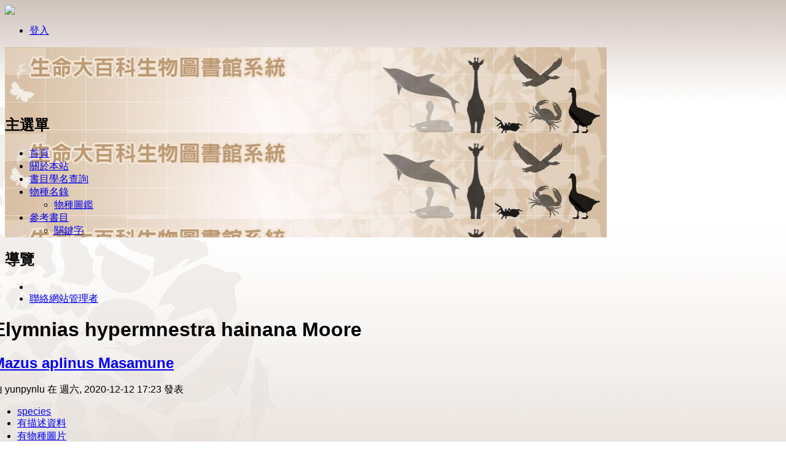

--- FILE ---
content_type: text/html; charset=utf-8
request_url: https://biblio.taieol.tw/taxonomy/term/153647?page=4
body_size: 37595
content:
<!DOCTYPE html PUBLIC "-//W3C//DTD XHTML 1.0 Transitional//EN" "http://www.w3.org/TR/xhtml1/DTD/xhtml1-transitional.dtd">
<html xmlns="http://www.w3.org/1999/xhtml" lang="zh-hant" xml:lang="zh-hant">
<head>
<meta http-equiv="Content-Type" content="text/html; charset=utf-8" />
  <title>Elymnias hypermnestra hainana Moore | 生命大百科生物圖書館系統</title>
  <meta http-equiv="Content-Type" content="text/html; charset=utf-8" />
<meta property="og:title" content="分類詞彙"/>
<meta property="og:site_name" content="生命大百科生物圖書館系統"/>
<meta property="fb:app_id" content=""/>

<link rel="alternate" type="application/rss+xml" title="RSS - 未收錄" href="/taxonomy/term/153647/0/feed" />
  <link type="text/css" rel="stylesheet" media="all" href="/modules/book/book.css?O" />
<link type="text/css" rel="stylesheet" media="all" href="/modules/node/node.css?O" />
<link type="text/css" rel="stylesheet" media="all" href="/modules/system/defaults.css?O" />
<link type="text/css" rel="stylesheet" media="all" href="/modules/system/system.css?O" />
<link type="text/css" rel="stylesheet" media="all" href="/modules/system/system-menus.css?O" />
<link type="text/css" rel="stylesheet" media="all" href="/modules/user/user.css?O" />
<link type="text/css" rel="stylesheet" media="all" href="/sites/all/modules/custom/ckeditor/ckeditor.css?O" />
<link type="text/css" rel="stylesheet" media="all" href="/sites/all/modules/custom/ctools/css/ctools.css?O" />
<link type="text/css" rel="stylesheet" media="all" href="/sites/all/modules/custom/date/date.css?O" />
<link type="text/css" rel="stylesheet" media="all" href="/sites/all/modules/custom/filefield/filefield.css?O" />
<link type="text/css" rel="stylesheet" media="all" href="/sites/all/modules/custom/panels/css/panels.css?O" />
<link type="text/css" rel="stylesheet" media="all" href="/sites/all/modules/lifedesks/cck/theme/content-module.css?O" />
<link type="text/css" rel="stylesheet" media="all" href="/sites/all/modules/photo/lightbox2/css/lightbox.css?O" />
<link type="text/css" rel="stylesheet" media="all" href="/sites/all/modules/lifedesks/cck/modules/fieldgroup/fieldgroup.css?O" />
<link type="text/css" rel="stylesheet" media="all" href="/sites/all/modules/lifedesks/views/css/views.css?O" />
<link type="text/css" rel="stylesheet" media="all" href="/modules/taxonomy/taxonomy.css?O" />
<link type="text/css" rel="stylesheet" media="all" href="/sites/all/themes/newsflash/style.css?O" />
<link type="text/css" rel="stylesheet" media="all" href="/sites/all/themes/newsflash/css/biblio.css?O" />
<link type="text/css" rel="stylesheet" media="all" href="/sites/all/themes/newsflash/css/suckerfish_biblio.css?O" />
  <script type="text/javascript" src="/sites/all/modules/lifedesks/jquery_update/replace/jquery.min.js?O"></script>
<script type="text/javascript" src="/misc/drupal.js?O"></script>
<script type="text/javascript" src="/files/biblio/languages/zh-hant_7691f923312838311168722da3c925fb.js?O"></script>
<script type="text/javascript" src="/sites/all/modules/admin/poormanscron/poormanscron.js?O"></script>
<script type="text/javascript" src="/sites/all/modules/custom/google_analytics/googleanalytics.js?O"></script>
<script type="text/javascript" src="/sites/all/modules/custom/panels/js/panels.js?O"></script>
<script type="text/javascript" src="/sites/all/modules/photo/lightbox2/js/lightbox.js?O"></script>
<script type="text/javascript" src="/sites/all/themes/newsflash/js/jquery.pngFix.js?O"></script>
<script type="text/javascript">
<!--//--><![CDATA[//><!--
jQuery.extend(Drupal.settings, { "basePath": "/", "cron": { "basePath": "/poormanscron", "runNext": 1768997493 }, "biodiv_callback_base_url": "/biodiv/taxa/autocomplete", "googleanalytics": { "trackOutgoing": 1, "trackDownload": 1, "trackDownloadExtensions": "7z|aac|arc|arj|asf|asx|avi|bin|csv|doc|exe|flv|gif|gz|gzip|hqx|jar|jpe?g|js|mp(2|3|4|e?g)|mov(ie)?|msi|msp|pdf|phps|png|ppt|qtm?|ra(m|r)?|sea|sit|tar|tgz|torrent|txt|wav|wma|wmv|wpd|xls|xml|z|zip" }, "taxonpage_module_path": "/sites/all/modules/custom/taxonpage_taibif", "album_callback": "/sites/all/modules/custom/taxonpage_taibif/javascripts/", "classification_module_path": "/sites/all/modules/lifedesks/classification", "classification_callback_base_url": "/classification", "classification_callback_jstree": "/classification/js_tree/", "classification_callback_jstree_viewer": "/classification/js_tree_viewer/", "classification_callback_jstree_elements": "/classification/js_tree_elements/", "lightbox2": { "rtl": "0", "file_path": "/(\\w\\w/)files/biblio", "default_image": "/sites/all/modules/photo/lightbox2/images/brokenimage.jpg", "border_size": 10, "font_color": "000", "box_color": "fff", "top_position": "", "overlay_opacity": "0.8", "overlay_color": "000", "disable_close_click": 1, "resize_sequence": 0, "resize_speed": 400, "fade_in_speed": 400, "slide_down_speed": 600, "use_alt_layout": 0, "disable_resize": 0, "disable_zoom": 0, "force_show_nav": 0, "show_caption": 1, "loop_items": 0, "node_link_text": "詳細資訊", "node_link_target": 0, "image_count": "Image !current of !total", "video_count": "Video !current of !total", "page_count": "Page !current of !total", "lite_press_x_close": "press \x3ca href=\"#\" onclick=\"hideLightbox(); return FALSE;\"\x3e\x3ckbd\x3ex\x3c/kbd\x3e\x3c/a\x3e to close", "download_link_text": "", "enable_login": false, "enable_contact": false, "keys_close": "c x 27", "keys_previous": "p 37", "keys_next": "n 39", "keys_zoom": "z", "keys_play_pause": "32", "display_image_size": "original", "image_node_sizes": "()", "trigger_lightbox_classes": "", "trigger_lightbox_group_classes": "", "trigger_slideshow_classes": "", "trigger_lightframe_classes": "", "trigger_lightframe_group_classes": "", "custom_class_handler": 0, "custom_trigger_classes": "", "disable_for_gallery_lists": true, "disable_for_acidfree_gallery_lists": true, "enable_acidfree_videos": true, "slideshow_interval": 5000, "slideshow_automatic_start": true, "slideshow_automatic_exit": true, "show_play_pause": true, "pause_on_next_click": false, "pause_on_previous_click": true, "loop_slides": false, "iframe_width": 600, "iframe_height": 400, "iframe_border": 1, "enable_video": 0 }, "jquery_jstree_theme_path": "/sites/all/modules/portal/jquery_jstree/jquery/themes/biodiv/style.css", "tree_taxa_core": 1 });
//--><!]]>
</script>
  <script type="text/javascript"> </script>
  <style type="text/css">
      #page, #after-page {
      width : 980px;
    }
    	#header {
    background-image: url(https://biblio.taieol.tw/files/biblio/imagecache/newsflash_header/newsflash_header_image.jpg);
	   background-size: 980px;
	}
    	body {
	  background-image: url(https://biblio.taieol.tw/files/biblio/imagecache/newsflash_background/newsflash_background_image.jpg);
	}
        body.sidebar-left #main {
      margin-left: -230px; 
    }
    body.sidebars #main {
      margin-left: -210px;
    }
    body.sidebar-left #squeeze {
      margin-left: 210px;
    }
    body.sidebars #squeeze {
      margin-left: 210px;
    }
    #sidebar-left {
      width: 210px;
    }
        h1.site-name a, h1.site-name a:link, h1.site-name a:hover, h1.site-name a:visited {
      color: #000000;
    }
        body.sidebar-right #main {
      margin-right: -210px;
    }
    body.sidebars #main {
      margin-right: -210px;
    }
    body.sidebar-right #squeeze {
      margin-right: 210px;
    }
    body.sidebars #squeeze {
      margin-right: 210px;
    }
    #sidebar-right {
      width: 210px;
    }
        body {
      font-family : Custom;
    }
              body {
        font-family : "微軟正黑體","Microsoft JhengHei",Arial,Verdana,sans-serif;
      }
          </style>
  <!--[if lte IE 6]>
<script type="text/javascript"> 
    $(document).ready(function(){ 
        $(document).pngFix(); 
    }); 
</script> 
<![endif]-->
  <!--[if IE]>
<style type="text/css" media="all">@import "/sites/all/themes/newsflash/css/ie.css";</style>
<![endif]-->
      <!--[if lte IE 6]>
<script type="text/javascript" src="https://biblio.taieol.tw/sites/all/themes/newsflash/js/suckerfish.js"></script>
<![endif]-->
        <script type="text/javascript" src="https://biblio.taieol.tw/sites/all/themes/newsflash/js/pickstyle.js"></script>
</head>
<body class="sidebar-left">
  <div id="nav">
	<div id="nav-container">
		<div id="nav-logo">
			<a href="http://eol.taibif.org.tw" target="_blank"><img src="/sites/all/themes/newsflash/images/nav_logo.png"></a>
		</div>
		<div id="nav-links">
						<ul class="links secondary-links"><li class="menu-2050 first last"><a href="/user/login" title="">登入</a></li>
</ul> 
					</div>
	</div>
  </div>
  <div id="page">
    <div id="header" class="clear-block">
      <div id="logo-title">
                              <a href="/" title="首頁"> <img src="/files/biblio/newsflash_logo.png" alt="首頁" id="logo" /> </a>
                        </div><!-- /logo-title -->
      <div id="name-and-slogan">
                      </div><!-- /name-and-slogan -->
                          <!--div id="primarymenu">
                  <ul class="links primary-links"><li class="menu-3176 first"><a href="/" title="">首頁</a></li>
<li class="menu-3258"><a href="/node/50070" title="">關於本站</a></li>
<li class="menu-5206"><a href="/namesearch" title="">書目學名查詢</a></li>
<li class="menu-871"><a href="/tree" title="">物種名錄</a></li>
<li class="menu-3256 last"><a href="/biblio_view" title="">參考書目</a></li>
</ul>                          <ul class="links secondary-links"><li class="menu-2050 first last"><a href="/user/login" title="">登入</a></li>
</ul> 
                </div-->
                    <div style="clear:both"></div>
        <div id="suckerfishmenu" class="clear-block"> <div class="block block-menu" id="block-menu-primary-links">
  <h2 class="title">主選單</h2>  <div class="content"><ul class="menu"><li class="leaf first"><a href="/" title="">首頁</a></li>
<li class="leaf"><a href="/node/50070" title="">關於本站</a></li>
<li class="leaf"><a href="/namesearch" title="">書目學名查詢</a></li>
<li class="expanded"><a href="/tree" title="">物種名錄</a><ul class="menu"><li class="leaf first last"><a href="/taxa/books" title="">物種圖鑑</a></li>
</ul></li>
<li class="expanded last"><a href="/biblio_view" title="">參考書目</a><ul class="menu"><li class="leaf first last"><a href="/biblio/keywords" title="">關鍵字</a></li>
</ul></li>
</ul></div></div>
 </div>
          </div><!-- /header -->
            <div id="middlecontainer">
              <div id="sidebar-left"><div class="block block-user" id="block-user-1">
  <h2 class="title">導覽</h2>  <div class="content"><ul class="menu"><li class="leaf first"><a href="/user/password" title=""></a></li>
<li class="leaf last"><a href="/contact" title="">聯絡網站管理者</a></li>
</ul></div></div>
 </div>
            <div id="main">
        <div id="squeeze">
                              <div id="squeeze-content">
            <div id="inner-content" class="clear-block">
                           <h1 class="title">Elymnias hypermnestra hainana Moore</h1>
              <div class="tabs"></div>
                                          <div class="node">
  
            <h2 class="title"><a href="/node/123109">Mazus aplinus Masamune</a></h2>
      
      <span class="submitted">由 yunpynlu 在 週六, 2020-12-12 17:23 發表</span> <span class="taxonomy"><ul class="links inline"><li class="taxonomy_term_37 first"><a href="/taxonomy/term/37" rel="tag" title="">species</a></li>
<li class="taxonomy_term_153654"><a href="/taxonomy/term/153654" rel="tag" title="">有描述資料</a></li>
<li class="taxonomy_term_153655"><a href="/taxonomy/term/153655" rel="tag" title="">有物種圖片</a></li>
<li class="taxonomy_term_153647 last active"><a href="/taxonomy/term/153647" rel="tag" title="" class="active">未收錄</a></li>
</ul></span>
  
  <div class="content"><div class="field field-type-text field-field-sc-name">
      <div class="field-label">學名:&nbsp;</div>
    <div class="field-items">
            <div class="field-item odd">
                    Mazus aplinus Masamune        </div>
        </div>
</div>
<div class="field field-type-number-integer field-field-page-no">
      <div class="field-label">資料所在頁數:&nbsp;</div>
    <div class="field-items">
            <div class="field-item odd">
                    58        </div>
        </div>
</div>
<div class="item-list"><h3>書目之物種內容項目</h3><ul class="vocabulary-list"><li class="first"><a href="/taxonomy/term/153654">有描述資料</a></li>
<li class="last"><a href="/taxonomy/term/153655">有物種圖片</a></li>
</ul></div><div class="field field-type-nodereference field-field-biblio-name">
      <div class="field-label">出處:&nbsp;</div>
    <div class="field-items">
            <div class="field-item odd">
                    <a href="/node/118082">臺灣高山野花圖鑑</a>        </div>
        </div>
</div>
<div class="item-list"><h3>TaiBNET收錄狀況</h3><ul class="vocabulary-list"><li class="first last"><a href="/taxonomy/term/153647" class="active">未收錄</a></li>
</ul></div><div class="field field-type-text field-field-common-name">
      <div class="field-label">中文俗名:&nbsp;</div>
    <div class="field-items">
            <div class="field-item odd">
                    高山通泉草        </div>
        </div>
</div>
</div>
  <div class="clear-block clear"></div>

  
</div>
<div class="node">
  
            <h2 class="title"><a href="/node/123108">Callicarpa formosama Rolfe</a></h2>
      
      <span class="submitted">由 yunpynlu 在 週六, 2020-12-12 17:22 發表</span> <span class="taxonomy"><ul class="links inline"><li class="taxonomy_term_37 first"><a href="/taxonomy/term/37" rel="tag" title="">species</a></li>
<li class="taxonomy_term_153654"><a href="/taxonomy/term/153654" rel="tag" title="">有描述資料</a></li>
<li class="taxonomy_term_153655"><a href="/taxonomy/term/153655" rel="tag" title="">有物種圖片</a></li>
<li class="taxonomy_term_153647 last active"><a href="/taxonomy/term/153647" rel="tag" title="" class="active">未收錄</a></li>
</ul></span>
  
  <div class="content"><div class="field field-type-text field-field-sc-name">
      <div class="field-label">學名:&nbsp;</div>
    <div class="field-items">
            <div class="field-item odd">
                    Callicarpa formosama Rolfe        </div>
        </div>
</div>
<div class="field field-type-number-integer field-field-page-no">
      <div class="field-label">資料所在頁數:&nbsp;</div>
    <div class="field-items">
            <div class="field-item odd">
                    57        </div>
        </div>
</div>
<div class="item-list"><h3>書目之物種內容項目</h3><ul class="vocabulary-list"><li class="first"><a href="/taxonomy/term/153654">有描述資料</a></li>
<li class="last"><a href="/taxonomy/term/153655">有物種圖片</a></li>
</ul></div><div class="field field-type-nodereference field-field-biblio-name">
      <div class="field-label">出處:&nbsp;</div>
    <div class="field-items">
            <div class="field-item odd">
                    <a href="/node/118082">臺灣高山野花圖鑑</a>        </div>
        </div>
</div>
<div class="item-list"><h3>TaiBNET收錄狀況</h3><ul class="vocabulary-list"><li class="first last"><a href="/taxonomy/term/153647" class="active">未收錄</a></li>
</ul></div><div class="field field-type-text field-field-common-name">
      <div class="field-label">中文俗名:&nbsp;</div>
    <div class="field-items">
            <div class="field-item odd">
                    杜虹花        </div>
        </div>
</div>
</div>
  <div class="clear-block clear"></div>

  
</div>
<div class="node">
  
            <h2 class="title"><a href="/node/123106">Rubus incanus</a></h2>
      
      <span class="submitted">由 yunpynlu 在 週六, 2020-12-12 17:21 發表</span> <span class="taxonomy"><ul class="links inline"><li class="taxonomy_term_37 first"><a href="/taxonomy/term/37" rel="tag" title="">species</a></li>
<li class="taxonomy_term_153654"><a href="/taxonomy/term/153654" rel="tag" title="">有描述資料</a></li>
<li class="taxonomy_term_153655"><a href="/taxonomy/term/153655" rel="tag" title="">有物種圖片</a></li>
<li class="taxonomy_term_153647 last active"><a href="/taxonomy/term/153647" rel="tag" title="" class="active">未收錄</a></li>
</ul></span>
  
  <div class="content"><div class="field field-type-text field-field-sc-name">
      <div class="field-label">學名:&nbsp;</div>
    <div class="field-items">
            <div class="field-item odd">
                    Rubus incanus        </div>
        </div>
</div>
<div class="field field-type-number-integer field-field-page-no">
      <div class="field-label">資料所在頁數:&nbsp;</div>
    <div class="field-items">
            <div class="field-item odd">
                    56        </div>
        </div>
</div>
<div class="item-list"><h3>書目之物種內容項目</h3><ul class="vocabulary-list"><li class="first"><a href="/taxonomy/term/153654">有描述資料</a></li>
<li class="last"><a href="/taxonomy/term/153655">有物種圖片</a></li>
</ul></div><div class="field field-type-nodereference field-field-biblio-name">
      <div class="field-label">出處:&nbsp;</div>
    <div class="field-items">
            <div class="field-item odd">
                    <a href="/node/118082">臺灣高山野花圖鑑</a>        </div>
        </div>
</div>
<div class="item-list"><h3>TaiBNET收錄狀況</h3><ul class="vocabulary-list"><li class="first last"><a href="/taxonomy/term/153647" class="active">未收錄</a></li>
</ul></div><div class="field field-type-text field-field-common-name">
      <div class="field-label">中文俗名:&nbsp;</div>
    <div class="field-items">
            <div class="field-item odd">
                    白絨色懸鈎子        </div>
        </div>
</div>
</div>
  <div class="clear-block clear"></div>

  
</div>
<div class="node">
  
            <h2 class="title"><a href="/node/123107">Rubus incanus</a></h2>
      
      <span class="submitted">由 yunpynlu 在 週六, 2020-12-12 17:21 發表</span> <span class="taxonomy"><ul class="links inline"><li class="taxonomy_term_37 first"><a href="/taxonomy/term/37" rel="tag" title="">species</a></li>
<li class="taxonomy_term_153654"><a href="/taxonomy/term/153654" rel="tag" title="">有描述資料</a></li>
<li class="taxonomy_term_153655"><a href="/taxonomy/term/153655" rel="tag" title="">有物種圖片</a></li>
<li class="taxonomy_term_153647 last active"><a href="/taxonomy/term/153647" rel="tag" title="" class="active">未收錄</a></li>
</ul></span>
  
  <div class="content"><div class="field field-type-text field-field-sc-name">
      <div class="field-label">學名:&nbsp;</div>
    <div class="field-items">
            <div class="field-item odd">
                    Rubus incanus        </div>
        </div>
</div>
<div class="field field-type-number-integer field-field-page-no">
      <div class="field-label">資料所在頁數:&nbsp;</div>
    <div class="field-items">
            <div class="field-item odd">
                    56        </div>
        </div>
</div>
<div class="item-list"><h3>書目之物種內容項目</h3><ul class="vocabulary-list"><li class="first"><a href="/taxonomy/term/153654">有描述資料</a></li>
<li class="last"><a href="/taxonomy/term/153655">有物種圖片</a></li>
</ul></div><div class="field field-type-nodereference field-field-biblio-name">
      <div class="field-label">出處:&nbsp;</div>
    <div class="field-items">
            <div class="field-item odd">
                    <a href="/node/118082">臺灣高山野花圖鑑</a>        </div>
        </div>
</div>
<div class="item-list"><h3>TaiBNET收錄狀況</h3><ul class="vocabulary-list"><li class="first last"><a href="/taxonomy/term/153647" class="active">未收錄</a></li>
</ul></div><div class="field field-type-text field-field-common-name">
      <div class="field-label">中文俗名:&nbsp;</div>
    <div class="field-items">
            <div class="field-item odd">
                    白絨色懸鈎子        </div>
        </div>
</div>
</div>
  <div class="clear-block clear"></div>

  
</div>
<div class="node">
  
            <h2 class="title"><a href="/node/123105">Polygonum longisetum De Bruyn</a></h2>
      
      <span class="submitted">由 yunpynlu 在 週六, 2020-12-12 17:19 發表</span> <span class="taxonomy"><ul class="links inline"><li class="taxonomy_term_37 first"><a href="/taxonomy/term/37" rel="tag" title="">species</a></li>
<li class="taxonomy_term_153654"><a href="/taxonomy/term/153654" rel="tag" title="">有描述資料</a></li>
<li class="taxonomy_term_153655"><a href="/taxonomy/term/153655" rel="tag" title="">有物種圖片</a></li>
<li class="taxonomy_term_153647 last active"><a href="/taxonomy/term/153647" rel="tag" title="" class="active">未收錄</a></li>
</ul></span>
  
  <div class="content"><div class="field field-type-text field-field-sc-name">
      <div class="field-label">學名:&nbsp;</div>
    <div class="field-items">
            <div class="field-item odd">
                    Polygonum longisetum De Bruyn        </div>
        </div>
</div>
<div class="field field-type-number-integer field-field-page-no">
      <div class="field-label">資料所在頁數:&nbsp;</div>
    <div class="field-items">
            <div class="field-item odd">
                    55        </div>
        </div>
</div>
<div class="item-list"><h3>書目之物種內容項目</h3><ul class="vocabulary-list"><li class="first"><a href="/taxonomy/term/153654">有描述資料</a></li>
<li class="last"><a href="/taxonomy/term/153655">有物種圖片</a></li>
</ul></div><div class="field field-type-nodereference field-field-biblio-name">
      <div class="field-label">出處:&nbsp;</div>
    <div class="field-items">
            <div class="field-item odd">
                    <a href="/node/118082">臺灣高山野花圖鑑</a>        </div>
        </div>
</div>
<div class="item-list"><h3>TaiBNET收錄狀況</h3><ul class="vocabulary-list"><li class="first last"><a href="/taxonomy/term/153647" class="active">未收錄</a></li>
</ul></div><div class="field field-type-text field-field-common-name">
      <div class="field-label">中文俗名:&nbsp;</div>
    <div class="field-items">
            <div class="field-item odd">
                    睫穗蓼        </div>
        </div>
</div>
</div>
  <div class="clear-block clear"></div>

  
</div>
<div class="node">
  
            <h2 class="title"><a href="/node/123104">Rumex acetosella Linn.</a></h2>
      
      <span class="submitted">由 yunpynlu 在 週六, 2020-12-12 17:18 發表</span> <span class="taxonomy"><ul class="links inline"><li class="taxonomy_term_37 first"><a href="/taxonomy/term/37" rel="tag" title="">species</a></li>
<li class="taxonomy_term_153654"><a href="/taxonomy/term/153654" rel="tag" title="">有描述資料</a></li>
<li class="taxonomy_term_153655"><a href="/taxonomy/term/153655" rel="tag" title="">有物種圖片</a></li>
<li class="taxonomy_term_153647 last active"><a href="/taxonomy/term/153647" rel="tag" title="" class="active">未收錄</a></li>
</ul></span>
  
  <div class="content"><div class="field field-type-text field-field-sc-name">
      <div class="field-label">學名:&nbsp;</div>
    <div class="field-items">
            <div class="field-item odd">
                    Rumex acetosella Linn.        </div>
        </div>
</div>
<div class="field field-type-number-integer field-field-page-no">
      <div class="field-label">資料所在頁數:&nbsp;</div>
    <div class="field-items">
            <div class="field-item odd">
                    54        </div>
        </div>
</div>
<div class="item-list"><h3>書目之物種內容項目</h3><ul class="vocabulary-list"><li class="first"><a href="/taxonomy/term/153654">有描述資料</a></li>
<li class="last"><a href="/taxonomy/term/153655">有物種圖片</a></li>
</ul></div><div class="field field-type-nodereference field-field-biblio-name">
      <div class="field-label">出處:&nbsp;</div>
    <div class="field-items">
            <div class="field-item odd">
                    <a href="/node/118082">臺灣高山野花圖鑑</a>        </div>
        </div>
</div>
<div class="item-list"><h3>TaiBNET收錄狀況</h3><ul class="vocabulary-list"><li class="first last"><a href="/taxonomy/term/153647" class="active">未收錄</a></li>
</ul></div><div class="field field-type-text field-field-common-name">
      <div class="field-label">中文俗名:&nbsp;</div>
    <div class="field-items">
            <div class="field-item odd">
                    小酸模        </div>
        </div>
</div>
</div>
  <div class="clear-block clear"></div>

  
</div>
<div class="node">
  
            <h2 class="title"><a href="/node/123103">Gomphostemma formosana Masamune</a></h2>
      
      <span class="submitted">由 yunpynlu 在 週六, 2020-12-12 17:16 發表</span> <span class="taxonomy"><ul class="links inline"><li class="taxonomy_term_37 first"><a href="/taxonomy/term/37" rel="tag" title="">species</a></li>
<li class="taxonomy_term_153654"><a href="/taxonomy/term/153654" rel="tag" title="">有描述資料</a></li>
<li class="taxonomy_term_153655"><a href="/taxonomy/term/153655" rel="tag" title="">有物種圖片</a></li>
<li class="taxonomy_term_153647 last active"><a href="/taxonomy/term/153647" rel="tag" title="" class="active">未收錄</a></li>
</ul></span>
  
  <div class="content"><div class="field field-type-text field-field-sc-name">
      <div class="field-label">學名:&nbsp;</div>
    <div class="field-items">
            <div class="field-item odd">
                    Gomphostemma formosana Masamune        </div>
        </div>
</div>
<div class="field field-type-number-integer field-field-page-no">
      <div class="field-label">資料所在頁數:&nbsp;</div>
    <div class="field-items">
            <div class="field-item odd">
                    53        </div>
        </div>
</div>
<div class="item-list"><h3>書目之物種內容項目</h3><ul class="vocabulary-list"><li class="first"><a href="/taxonomy/term/153654">有描述資料</a></li>
<li class="last"><a href="/taxonomy/term/153655">有物種圖片</a></li>
</ul></div><div class="field field-type-nodereference field-field-biblio-name">
      <div class="field-label">出處:&nbsp;</div>
    <div class="field-items">
            <div class="field-item odd">
                    <a href="/node/118082">臺灣高山野花圖鑑</a>        </div>
        </div>
</div>
<div class="item-list"><h3>TaiBNET收錄狀況</h3><ul class="vocabulary-list"><li class="first last"><a href="/taxonomy/term/153647" class="active">未收錄</a></li>
</ul></div><div class="field field-type-text field-field-common-name">
      <div class="field-label">中文俗名:&nbsp;</div>
    <div class="field-items">
            <div class="field-item odd">
                    臺灣楔冠草        </div>
        </div>
</div>
</div>
  <div class="clear-block clear"></div>

  
</div>
<div class="node">
  
            <h2 class="title"><a href="/node/123102">Swertia kuroiwai Makino var. shintenensis (Hayata) Satake</a></h2>
      
      <span class="submitted">由 yunpynlu 在 週六, 2020-12-12 17:14 發表</span> <span class="taxonomy"><ul class="links inline"><li class="taxonomy_term_39 first"><a href="/taxonomy/term/39" rel="tag" title="">variety</a></li>
<li class="taxonomy_term_153654"><a href="/taxonomy/term/153654" rel="tag" title="">有描述資料</a></li>
<li class="taxonomy_term_153655"><a href="/taxonomy/term/153655" rel="tag" title="">有物種圖片</a></li>
<li class="taxonomy_term_153647 last active"><a href="/taxonomy/term/153647" rel="tag" title="" class="active">未收錄</a></li>
</ul></span>
  
  <div class="content"><div class="field field-type-text field-field-sc-name">
      <div class="field-label">學名:&nbsp;</div>
    <div class="field-items">
            <div class="field-item odd">
                    Swertia kuroiwai Makino var. shintenensis (Hayata) Satake        </div>
        </div>
</div>
<div class="field field-type-number-integer field-field-page-no">
      <div class="field-label">資料所在頁數:&nbsp;</div>
    <div class="field-items">
            <div class="field-item odd">
                    52        </div>
        </div>
</div>
<div class="item-list"><h3>書目之物種內容項目</h3><ul class="vocabulary-list"><li class="first"><a href="/taxonomy/term/153654">有描述資料</a></li>
<li class="last"><a href="/taxonomy/term/153655">有物種圖片</a></li>
</ul></div><div class="field field-type-nodereference field-field-biblio-name">
      <div class="field-label">出處:&nbsp;</div>
    <div class="field-items">
            <div class="field-item odd">
                    <a href="/node/118082">臺灣高山野花圖鑑</a>        </div>
        </div>
</div>
<div class="item-list"><h3>TaiBNET收錄狀況</h3><ul class="vocabulary-list"><li class="first last"><a href="/taxonomy/term/153647" class="active">未收錄</a></li>
</ul></div><div class="field field-type-text field-field-common-name">
      <div class="field-label">中文俗名:&nbsp;</div>
    <div class="field-items">
            <div class="field-item odd">
                    新店當藥        </div>
        </div>
</div>
</div>
  <div class="clear-block clear"></div>

  
</div>
<div class="node">
  
            <h2 class="title"><a href="/node/123101">Lyonia ovalifolia (Wall.) Drude</a></h2>
      
      <span class="submitted">由 yunpynlu 在 週六, 2020-12-12 17:13 發表</span> <span class="taxonomy"><ul class="links inline"><li class="taxonomy_term_37 first"><a href="/taxonomy/term/37" rel="tag" title="">species</a></li>
<li class="taxonomy_term_153654"><a href="/taxonomy/term/153654" rel="tag" title="">有描述資料</a></li>
<li class="taxonomy_term_153655"><a href="/taxonomy/term/153655" rel="tag" title="">有物種圖片</a></li>
<li class="taxonomy_term_153647 last active"><a href="/taxonomy/term/153647" rel="tag" title="" class="active">未收錄</a></li>
</ul></span>
  
  <div class="content"><div class="field field-type-text field-field-sc-name">
      <div class="field-label">學名:&nbsp;</div>
    <div class="field-items">
            <div class="field-item odd">
                    Lyonia ovalifolia (Wall.) Drude        </div>
        </div>
</div>
<div class="field field-type-number-integer field-field-page-no">
      <div class="field-label">資料所在頁數:&nbsp;</div>
    <div class="field-items">
            <div class="field-item odd">
                    51        </div>
        </div>
</div>
<div class="item-list"><h3>書目之物種內容項目</h3><ul class="vocabulary-list"><li class="first"><a href="/taxonomy/term/153654">有描述資料</a></li>
<li class="last"><a href="/taxonomy/term/153655">有物種圖片</a></li>
</ul></div><div class="field field-type-nodereference field-field-biblio-name">
      <div class="field-label">出處:&nbsp;</div>
    <div class="field-items">
            <div class="field-item odd">
                    <a href="/node/118082">臺灣高山野花圖鑑</a>        </div>
        </div>
</div>
<div class="item-list"><h3>TaiBNET收錄狀況</h3><ul class="vocabulary-list"><li class="first last"><a href="/taxonomy/term/153647" class="active">未收錄</a></li>
</ul></div><div class="field field-type-text field-field-common-name">
      <div class="field-label">中文俗名:&nbsp;</div>
    <div class="field-items">
            <div class="field-item odd">
                    南燭        </div>
        </div>
</div>
</div>
  <div class="clear-block clear"></div>

  
</div>
<div class="node">
  
            <h2 class="title"><a href="/node/123100">Elymnias hypermnestra hainana Moore</a></h2>
      
      <span class="submitted">由 yunpynlu 在 週六, 2020-12-12 14:44 發表</span> <span class="taxonomy"><ul class="links inline"><li class="taxonomy_term_38 first"><a href="/taxonomy/term/38" rel="tag" title="">subspecies</a></li>
<li class="taxonomy_term_153654"><a href="/taxonomy/term/153654" rel="tag" title="">有描述資料</a></li>
<li class="taxonomy_term_153655"><a href="/taxonomy/term/153655" rel="tag" title="">有物種圖片</a></li>
<li class="taxonomy_term_153647 last active"><a href="/taxonomy/term/153647" rel="tag" title="" class="active">未收錄</a></li>
</ul></span>
  
  <div class="content"><div class="field field-type-text field-field-sc-name">
      <div class="field-label">學名:&nbsp;</div>
    <div class="field-items">
            <div class="field-item odd">
                    Elymnias hypermnestra hainana Moore        </div>
        </div>
</div>
<div class="field field-type-number-integer field-field-page-no">
      <div class="field-label">資料所在頁數:&nbsp;</div>
    <div class="field-items">
            <div class="field-item odd">
                    373        </div>
        </div>
</div>
<div class="item-list"><h3>書目之物種內容項目</h3><ul class="vocabulary-list"><li class="first"><a href="/taxonomy/term/153654">有描述資料</a></li>
<li class="last"><a href="/taxonomy/term/153655">有物種圖片</a></li>
</ul></div><div class="field field-type-nodereference field-field-biblio-name">
      <div class="field-label">出處:&nbsp;</div>
    <div class="field-items">
            <div class="field-item odd">
                    <a href="/node/119318">臺灣蝴蝶圖鑑（下）蛺蝶</a>        </div>
        </div>
</div>
<div class="item-list"><h3>TaiBNET收錄狀況</h3><ul class="vocabulary-list"><li class="first last"><a href="/taxonomy/term/153647" class="active">未收錄</a></li>
</ul></div><div class="field field-type-text field-field-common-name">
      <div class="field-label">中文俗名:&nbsp;</div>
    <div class="field-items">
            <div class="field-item odd">
                    藍紋踞眼蝶        </div>
              <div class="field-item even">
                    翠袖鋸眼蝶        </div>
              <div class="field-item odd">
                    紫蛇目蝶        </div>
              <div class="field-item even">
                    琉璃蛇目蝶        </div>
        </div>
</div>
<div class="field field-type-text field-field-common-name-en">
      <div class="field-label">英文俗名:&nbsp;</div>
    <div class="field-items">
            <div class="field-item odd">
                    Common Paimfly        </div>
        </div>
</div>
</div>
  <div class="clear-block clear"></div>

  
</div>
<div class="item-list"><ul class="pager"><li class="pager-first first"><a href="/taxonomy/term/153647" title="到第一頁" class="active">« 第一頁</a></li>
<li class="pager-previous"><a href="/taxonomy/term/153647?page=3" title="上一頁" class="active">‹ 上一頁</a></li>
<li class="pager-item"><a href="/taxonomy/term/153647" title="到第 1 頁" class="active">1</a></li>
<li class="pager-item"><a href="/taxonomy/term/153647?page=1" title="到第 2 頁" class="active">2</a></li>
<li class="pager-item"><a href="/taxonomy/term/153647?page=2" title="到第 3 頁" class="active">3</a></li>
<li class="pager-item"><a href="/taxonomy/term/153647?page=3" title="到第 4 頁" class="active">4</a></li>
<li class="pager-current">5</li>
<li class="pager-item"><a href="/taxonomy/term/153647?page=5" title="到第 6 頁" class="active">6</a></li>
<li class="pager-item"><a href="/taxonomy/term/153647?page=6" title="到第 7 頁" class="active">7</a></li>
<li class="pager-item"><a href="/taxonomy/term/153647?page=7" title="到第 8 頁" class="active">8</a></li>
<li class="pager-item"><a href="/taxonomy/term/153647?page=8" title="到第 9 頁" class="active">9</a></li>
<li class="pager-ellipsis">…</li>
<li class="pager-next"><a href="/taxonomy/term/153647?page=5" title="下一頁" class="active">下一頁 ›</a></li>
<li class="pager-last last"><a href="/taxonomy/term/153647?page=2120" title="到最後一頁" class="active">最後一頁 »</a></li>
</ul></div> 
              <a href="/taxonomy/term/153647/0/feed" class="feed-icon"><img src="/misc/feed.png" alt="訂閱文章" title="RSS - 未收錄" width="16" height="16" /></a>                          </div><!-- /inner-content -->
          </div><!-- /squeeze-content -->
        </div><!-- /squeeze -->
      </div><!-- /main -->
          </div><!-- /middle-container -->
    <div style="clear:both"></div>
        	
  <div style="clear:both"></div>
  <script type="text/javascript">
<!--//--><![CDATA[//><!--
var _gaq = _gaq || [];_gaq.push(["_setAccount", "UA-25893937-1"]);_gaq.push(["_trackPageview"]);(function() {var ga = document.createElement("script");ga.type = "text/javascript";ga.async = true;ga.src = ("https:" == document.location.protocol ? "https://ssl" : "http://www") + ".google-analytics.com/ga.js";var s = document.getElementsByTagName("script")[0];s.parentNode.insertBefore(ga, s);})();
//--><!]]>
</script>
  </div> <!-- /page -->
  <div id="after-page">
    <div id="main_bottom"></div>
    <div id="footer">
                    <div id="footer-message"><span>本平台由<img alt="中研院數位文化中心" src="/files/eoldata/ascdc_logo_blue_s.png" width="60px" height="40px" title="中研院數位文化中心" /></span>技術提供
</div>
            
    </div><!-- /footer -->
  </div><!-- /after-page -->
</body>
</html>


--- FILE ---
content_type: text/javascript
request_url: https://biblio.taieol.tw/files/biblio/languages/zh-hant_7691f923312838311168722da3c925fb.js?O
body_size: 7667
content:
Drupal.locale = { 'pluralFormula': function($n) { return Number(1); }, 'strings': { "Unspecified error": "發生不明錯誤", "Delete": "刪除", "Cancel": "取消", "Description": "說明", "Edit": "編輯", "root": "root", "edit": "編輯", "Save": "儲存", "Upload": "上載", "Comment": "回應", "Your server has been successfully tested to support this feature.": "你的伺服器已經成功地通過測試，可以支援此功能。", "Your system configuration does not currently support this feature. The \x3ca href=\"http://drupal.org/node/15365\"\x3ehandbook page on Clean URLs\x3c/a\x3e has additional troubleshooting information.": "你的系統設定目前並不支援此功能。\x3ca href=\"http://drupal.org/node/15365\"\x3e關於簡潔網址的說明文件\x3c/a\x3e有更多的障礙排除說明。", "Testing clean URLs...": "測試簡潔網址...", "This field is required.": "此欄位是必需的。", "Only files with the following extensions are allowed: %files-allowed.": "僅允許下列副檔名：%files-allowed。", "Select all rows in this table": "選取表格中的所有列", "Deselect all rows in this table": "取消選取表格中的所有列", "Join summary": "將摘要整合到全文裡 (顯示全文)", "Split summary at cursor": "將滑鼠指標之前的內容設定為文章摘要", "Drag to re-order": "抓取項目進行重新排列", "Changes made in this table will not be saved until the form is submitted.": "在送出這個表單之前，這個表格中的變更不會被儲存。", "An error occurred. \n@uri\n@text": "發生了一個錯誤。 \n@uri\n@text", "An error occurred. \n@uri\n(no information available).": "發生了一個錯誤。 \n@uri\n(無法取得任何訊息)。", "An HTTP error @status occurred. \n@uri": "發生了一個HTTP @status 錯誤。 \n@uri", "The changes to these blocks will not be saved until the \x3cem\x3eSave blocks\x3c/em\x3e button is clicked.": "這些區塊的變更不會被儲存起來，除非您按下\x3cem\x3e儲存區塊\x3c/em\x3e 的按鈕。", "A comma-separated list of terms describing this content. Example: funny, bungee jumping, \"Company, Inc.\".": "以逗號分隔的次分類，用來描述此內容 (例如: 有趣,資訊, \"Company, Inc.\")。", "Add": "新增", "Log messages": "日誌訊息", "Please select a file.": "新選擇一個檔案", "remove": "移除", "Unpublished": "不發表", "Chapter": "章節", "Show": "展開", "Close": "關閉", "New taxon": "新的分類群", "Loading ...": "正在載入...", "Sorry, names may not be moved from your primary classification into an alternate classification": "抱歉，名字或許無法從你主要的生物分類被移動到其他的生物分類裡", "Sorry, names within deleted names cannot be moved": "抱歉，刪除名字清單中的名字無法被移除", "Bulk insert names under !name. One name per line and limit !limit names.": "在 !name 底下插入大量個名字。一行一個名字而且僅限 !limit 個名字。", "Submit": "提交", "add": "加入", "Saving names...": "儲存名字...", "OK": "OK", "To prevent duplicate names, you cannot copy and paste within a classification": "避免重複建立名字，你無法在一個生物分類中進行複製與貼上", "To prevent duplicate names, you cannot copy and paste within your classification": "避免重複建立名字，你無法在你的生物分類中進行複製與貼上", "The following fields are required:": "下列的欄位為必填：", "Sorry, something bad happened. Please try again.": "抱歉，出了一點問題。請再試一次。", "Discard": "取消", "Add Anyway": "仍舊新增", "Checking for content associated with that name and all its children (if any)...": "檢查連結該名稱與其所有子名稱（若有的話）關聯的內容...", "Delete\"": "刪除\"", "Affected Taxa:": "影響到的分類：", "Sorry, there were too many names to check for content. Please select children of !name and refine your deletion.": "抱歉，有太多名字要進行內容檢查。請選擇 !name 的次屬名字並且減少你的刪除清單。", "Deleting !name and its children (if any)...": "正在刪除 !name 以及其次屬名字（若有的話）...", "Hide": "隱藏", "Are you sure you want to permanently delete %classification with no chance of recovery?": "你確定你要永久刪除 %classification（此動作無法復原）？", "Deleting %classification...": "正在刪除 %classification...", "Are you sure you want to permanently delete all names from your \x3cstrong\x3eDeleted Names\x3c/strong\x3e? Names with content will be preserved, but they will lose their hierarchy.": "你確定你要永久刪除掉\x3cstrong\x3e刪除名字清單\x3c/strong\x3e中的所有的名字？屬於該名字的內容會被保存下來，但是會失去其階層結構。", "Clearing all deleted names...": "清除所有刪除名字清單...", "Classification successfully deleted.": "生物分類已成功刪除。", "New folder": "新資料夾", "Loading...": "載入中...", "The information on this form has been changed. If you continue you will lose these changes.\\rIf you want to keep them, select \'Cancel\' and save the form before proceeding": "這個表單上的資訊已經被修改過了。如果你要繼續下一步，你會失去這些修改過的內容。\\r如果你要保存這些內容，請選擇「取消」並且在繼續下一步之前存這個表單。", "unlimited": "不限", "vernacular name": "俗名", "Undefined": "未指定", "Are you sure you want to delete ": "您確定要刪除嗎？", "close": "關閉", "Add new heading": "加入新的大綱", "Add new chapter": "加入新的章節", "Chapter title": "章節標題", "Saving...": "正在儲存...", "Permalink": "固定連結", "Photographer": "攝影者", "Submitted by": "上傳者：", "Submitted as": "上傳為", "Looking for reference...": "尋找索引....", "Search Google Scholar": "搜尋Google Scholar", "To publisher...": "進行發表...", "Unable to parse reference": "無法解析索引", "Building your classification...": "建立你的分類表...", "link": "連結", "Number of taxa at or under !name that will be imported": " !name 底下會被匯入的分類數目。", "Sorry, the search service is currently unavailable": "抱歉，搜尋服務目前無法運作。", "Sorry, there is a limit of !limit names. Please narrow your search or choose another classification.": "抱歉， 僅限 !limit 個名稱。請縮減你的搜尋範圍或者選擇另一個分類表。", "Taxonomic Ranks": "分類階層", "Vernacular Language Codes": "俗名語言代碼", "You are not allowed to operate on more than %num files.": "你不被允許操作超過 %num 個檔案。", "Please specify dimensions within the allowed range that is from 1x1 to @dimensions.": "請指定尺寸在被允許的範圍，從 1x1 到 @dimensions 。", "%filename is not an image.": "%filename 不是一個圖檔。", "File browsing is disabled in directory %dir.": "在目錄 %dir 中檔案瀏覽被停用。", "Do you want to refresh the current directory?": "你想要重新整理目前的目錄？", "Delete selected files?": "刪除選定的檔案？", "Please select a thumbnail.": "請選擇一個縮圖。", "You must select at least %num files.": "你必須選擇至少 %num 個檔案。", "You can not perform this operation.": "你不能執行這項操作。", "Insert file": "插入檔案", "Next": "下一頁", "Enter one(1) term at a time. A comma will be included in the term and will NOT seperate terms.": "請一次輸入一個標籤(分類)。請注意!!! 標籤中若有逗號將視為標籤的內容而不會自動進行分隔", "Add tags: ": "加入標籤(分類)", "Add popular tags: ": "加入熱門標籤(分類)" } };